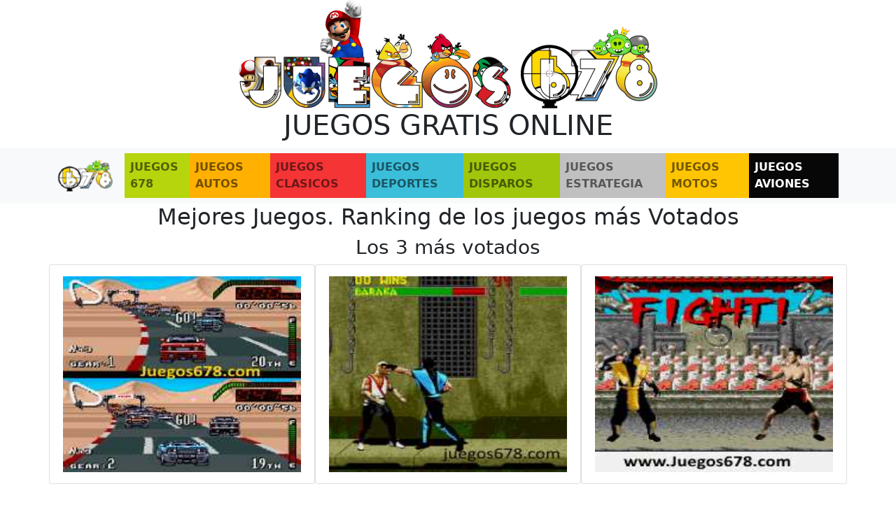

--- FILE ---
content_type: text/html; charset=utf-8
request_url: https://www.juegos678.com/mejores-juegos
body_size: 5726
content:
<!DOCTYPE html><html lang="es"><head><meta charset="utf-8" /><meta http-equiv="X-UA-Compatible" content="IE=edge" /><meta name="viewport" content="width=device-width, initial-scale=1" /><meta property="og:image" content="https://www.juegos678.com/img/juegos678.jpg" /><link href="/css/juegos2.css" rel="stylesheet" /><style> .bg-black { background-color: black; } </style><script async src="https://pagead2.googlesyndication.com/pagead/js/adsbygoogle.js?client=ca-pub-5383081573743589" crossorigin="anonymous"></script><script async src="https://www.googletagmanager.com/gtag/js?id=UA-30926424-1"></script><script> window.dataLayer = window.dataLayer || []; function gtag() { dataLayer.push(arguments); } gtag('js', new Date()); gtag('config', 'UA-30926424-1'); </script><meta name="description" content="Estos son los juegos más votados. Los que más le gustan a nuestros usuarios, los mejores juegos gratis de la red los encontras en juegos678" /><title>
	Los Mejores Juegos de Juegos678
</title></head><body><h1 class="text-center"><img src="/img/logo678.png" width="600" height="115" class="img-fluid" /><br /> JUEGOS GRATIS ONLINE </h1><nav class="navbar sticky-top navbar-expand-lg navbar-light bg-light"><div class="container"><a class="navbar-brand" href="/"><img src="/img/678menu.png" width="80" height="46" alt="juegos 678" /></a><button class="navbar-toggler" type="button" data-bs-toggle="collapse" onclick="toggle();" aria-controls="navbarNav" aria-expanded="false" aria-label="Menú Navegación"><span class="navbar-toggler-icon"></span></button><div class="collapse navbar-collapse" id="navb"><ul class="navbar-nav"><li class="nav-item"><a href="https://www.juegos678.com/" class="nav-link" style="background-color: #B6D50D"><b>JUEGOS 678</b></a></li><li class="nav-item"><a href="https://www.juegos678.com/juegos/autos/" class="nav-link" title="Formula 1, Rally, Carreras" style="background-color: #FFB001"><b>JUEGOS AUTOS</b></a></li><li class="nav-item"><a href="https://www.juegos678.com/juegos/clasicos/" class="nav-link" title="Arcades, Family Game, Sega, Nintendo, Super nintendo" style="background: #F53435"><b>JUEGOS CLASICOS</b></a></li><li class="nav-item"><a href="https://www.juegos678.com/juegos/deportes/" class="nav-link" title="Tenis, Futbol, Basquet" style="background: #3BBEDA"><b>JUEGOS DEPORTES</b></a></li><li class="nav-item"><a href="https://www.juegos678.com/juegos/disparos/" class="nav-link" title="Disparar con el mouse" style="background: #A0C70C"><b>JUEGOS DISPAROS</b></a></li><li class="nav-item"><a href="https://www.juegos678.com/juegos/estrategia/" class="nav-link" title="Juegos para Pensar" style="background-color: Silver"><b>JUEGOS ESTRATEGIA</b></a></li><li class="nav-item"><a href="https://www.juegos678.com/juegos/motos/" class="nav-link" title="Motocross, Enduro, Pista" style="background: #FFC402"><b>JUEGOS MOTOS</b></a></li><li class="nav-item"><a href="https://www.juegos678.com/juegos/naves-aviones/" class="nav-link" title="Juegos Naves y Aviones" style="background: #070707; color: white"><b>JUEGOS AVIONES</b></a></li></ul></div></div></nav><div class="container"><div class="text-center"><h2>Mejores Juegos. Ranking de los juegos más Votados</h2><div id="contenido_podio">
	<h3>Los 3 más votados</h3><div class="row mb-3"><div class="col-md-4 m-0 p-0"><div class="card"><div class="card-body"><a href="https://www.juegos678.com/juegos/clasicos/nes/jugar-top-gear" id="contenido_luno"><img src="/img/top-gear.jpg" id="contenido_uno" width="340" height="280" alt="Top Gear" /></a></div></div></div><div class="col-md-4 m-0 p-0"><div class="card"><div class="card-body"><a href="https://www.juegos678.com/juegos/clasicos/sega/jugar-mortal-kombat-2" id="contenido_ldos"><img src="/img/mortal-kombat-2.jpg" id="contenido_dos" width="340" height="280" alt="Mortal Kombat 1" /></a></div></div></div><div class="col-md-4 m-0 p-0"><div class="card"><div class="card-body"><a href="https://www.juegos678.com/juegos/clasicos/sega/jugar-mortal-kombat-1" id="contenido_ltres"><img src="/img/mortal-kombat-1.jpg" id="contenido_tres" width="340" height="280" alt="Galaga" /></a></div></div></div></div><div class="row"><div class="col-md-12 m-0 p-0"><div class="mb-3 text-center"><div id="contenido_ctl02_adsense"><ins class="adsbygoogle" style="display: block" data-ad-client="ca-pub-5383081573743589" data-ad-slot="4870268366" data-ad-format="auto" data-full-width-responsive="true"></ins><script> (adsbygoogle = window.adsbygoogle || []).push({}); </script></div></div> </div></div>
</div><h3>Ranking de juegos: Página 1</h3><div class="row mb-3"><div class="col-md-2 m-0 p-0"><div class="card h-100"><div class="card-body"><a href="https://www.juegos678.com/juegos/clasicos/nes/jugar-galaga" id="contenido_rp1_a1_0"><p><img src='https://www.juegos678.com/img/galaga.jpg' alt='Galaga' title='Jugar Galaga' width="150" height="150" /></p><h4>Galaga<br /><small></small></h4></a></div></div></div><div class="col-md-2 m-0 p-0"><div class="card h-100"><div class="card-body"><a href="https://www.juegos678.com/juegos/clasicos/nes/jugar-futbol-argentino-96" id="contenido_rp1_a1_1"><p><img src='https://www.juegos678.com/img/futbol-argentino-96.jpg' alt='Futbol Argentino 96' title='Jugar Futbol Argentino 96' width="150" height="150" /></p><h4>Futbol Argentino 96<br /><small>Con los equipos locales</small></h4></a></div></div></div><div class="col-md-2 m-0 p-0"><div class="card h-100"><div class="card-body"><a href="https://www.juegos678.com/juegos/clasicos/sega/jugar-street-fighter-2-champion-edition" id="contenido_rp1_a1_2"><p><img src='https://www.juegos678.com/img/street-fighter-2-champion-edition.jpg' alt='Street Fighter 2 Champion Edition' title='Jugar Street Fighter 2 Champion Edition' width="150" height="150" /></p><h4>Street Fighter 2 Champion Edition<br /><small></small></h4></a></div></div></div><div class="col-md-2 m-0 p-0"><div class="card h-100"><div class="card-body"><a href="https://www.juegos678.com/juegos/clasicos/snes/jugar-super-mario-all-stars" id="contenido_rp1_a1_3"><p><img src='https://www.juegos678.com/img/super-mario-all-stars.jpg' alt='Super Mario All Stars' title='Jugar Super Mario All Stars' width="150" height="150" /></p><h4>Super Mario All Stars<br /><small></small></h4></a></div></div></div><div class="col-md-2 m-0 p-0"><div class="card h-100"><div class="card-body"><a href="https://www.juegos678.com/juegos/clasicos/snes/jugar-ultimate-mortal-kombat-3" id="contenido_rp1_a1_4"><p><img src='https://www.juegos678.com/img/ultimate-mortal-kombat-3.jpg' alt='Ultimate Mortal Kombat 3' title='Jugar Ultimate Mortal Kombat 3' width="150" height="150" /></p><h4>Ultimate Mortal Kombat 3<br /><small></small></h4></a></div></div></div><div class="col-md-2 m-0 p-0"><div class="card h-100"><div class="card-body"><a href="https://www.juegos678.com/juegos/clasicos/nes/jugar-circus-charlie" id="contenido_rp1_a1_5"><p><img src='https://www.juegos678.com/img/circus-charlie.png' alt='Circus Charlie' title='Jugar Circus Charlie' width="150" height="150" /></p><h4>Circus Charlie<br /><small>Jugado en Famili Game</small></h4></a></div></div></div></div><div class="row"><div class="col-md-12 m-0 p-0"><div class="mb-3 text-center"><div id="contenido_ctl00_adsense"><ins class="adsbygoogle" style="display: block" data-ad-client="ca-pub-5383081573743589" data-ad-slot="4870268366" data-ad-format="auto" data-full-width-responsive="true"></ins><script> (adsbygoogle = window.adsbygoogle || []).push({}); </script></div></div> </div></div><div class="row"><div class="col-md-2 m-0 p-0"><div class="card h-100"><div class="card-body"><a href="https://www.juegos678.com/juegos/clasicos/nes/jugar-adventures-of-ice-mario" id="contenido_rp2_a1_0"><p><img src='https://www.juegos678.com/img/adventures-of-ice-mario.png' alt='Adventures of Ice Mario' title='Jugar Adventures of Ice Mario' width="150" height="150" /></p><h4>Adventures of Ice Mario<br /><small>Otro de Mario</small></h4></a></div></div></div><div class="col-md-2 m-0 p-0"><div class="card h-100"><div class="card-body"><a href="https://www.juegos678.com/juegos/clasicos/snes/jugar-international-superstar-soccer-deluxe" id="contenido_rp2_a1_1"><p><img src='https://www.juegos678.com/img/international-superstar-soccer-deluxe.jpg' alt='International Superstar Soccer Deluxe' title='Jugar International Superstar Soccer Deluxe' width="150" height="150" /></p><h4>International Superstar Soccer Deluxe<br /><small></small></h4></a></div></div></div><div class="col-md-2 m-0 p-0"><div class="card h-100"><div class="card-body"><a href="https://www.juegos678.com/juegos/clasicos/nes/jugar-sunset-riders" id="contenido_rp2_a1_2"><p><img src='https://www.juegos678.com/img/sunset-riders.jpg' alt='Sunset Riders' title='Jugar Sunset Riders' width="150" height="150" /></p><h4>Sunset Riders<br /><small>Famoso juego de Arcade</small></h4></a></div></div></div><div class="col-md-2 m-0 p-0"><div class="card h-100"><div class="card-body"><a href="https://www.juegos678.com/juegos/clasicos/nes/jugar-adventure-island-2" id="contenido_rp2_a1_3"><p><img src='https://www.juegos678.com/img/adventure-island-2.png' alt='Adventure Island 2' title='Jugar Adventure Island 2' width="150" height="150" /></p><h4>Adventure Island 2<br /><small></small></h4></a></div></div></div><div class="col-md-2 m-0 p-0"><div class="card h-100"><div class="card-body"><a href="https://www.juegos678.com/juegos/clasicos/snes/jugar-contra-3-the-alien-wars" id="contenido_rp2_a1_4"><p><img src='https://www.juegos678.com/img/contra-3-the-alien-wars.jpg' alt='Contra 3 The Alien Wars' title='Jugar Contra 3 The Alien Wars' width="150" height="150" /></p><h4>Contra 3 The Alien Wars<br /><small></small></h4></a></div></div></div><div class="col-md-2 m-0 p-0"><div class="card h-100"><div class="card-body"><a href="https://www.juegos678.com/juegos/clasicos/nes/jugar-lode-runner" id="contenido_rp2_a1_5"><p><img src='https://www.juegos678.com/img/lode-runner.jpg' alt='Lode Runner' title='Jugar Lode Runner' width="150" height="150" /></p><h4>Lode Runner<br /><small></small></h4></a></div></div></div></div><div class="row"><div class="col-md-12 m-0 p-0"><div class="mb-3 text-center"><div id="contenido_ctl01_adsense"><ins class="adsbygoogle" style="display: block" data-ad-client="ca-pub-5383081573743589" data-ad-slot="4870268366" data-ad-format="auto" data-full-width-responsive="true"></ins><script> (adsbygoogle = window.adsbygoogle || []).push({}); </script></div></div> </div></div><div class="row"><div class="col-md-12 m-0 p-0"><form method="post" action="./mejores-juegos" id="Form1">
<div class="aspNetHidden">
<input type="hidden" name="__VIEWSTATE" id="__VIEWSTATE" value="/[base64]/+s9vVV4HnyCN3hvyB197mKNDcxA==" />
</div>
<input type="hidden" name="ctl00$contenido$hd1" id="contenido_hd1" value="0" /><p>Página 1<br /> &nbsp; <input type="submit" name="ctl00$contenido$siguiente" value="Siguiente ➡️" id="contenido_siguiente" class="btn btn-primary btn-lg" /></p>
<div class="aspNetHidden">

	<input type="hidden" name="__VIEWSTATEGENERATOR" id="__VIEWSTATEGENERATOR" value="E3C51483" />
	<input type="hidden" name="__EVENTVALIDATION" id="__EVENTVALIDATION" value="/wEdAAO7qGvu8WK3vrSMZWovZETVzOBysEM0MLkVYuP1SPkF0ZJlfBc6ev5qn+E01v1jTddMrYWjEGbmGzRcOV2DBY6ENDCOrD6fBRPqLzkzQKPSYw==" />
</div></form></div></div></div><div class="mb-3"><span id="SiteMapPath1"><a href="#SiteMapPath1_SkipLink"><img alt="Skip Navigation Links" src="/WebResource.axd?d=bHIJ_w0xibr5g6-kGoMYX6ukBZHBIkSULpC4mzjfwz9g7n1Xay8w5o8DfbXI9hf8MBnkn6tXCjZUpz9Ebu-4P8Zp_evypAbiT8FXg3jXffQ1&amp;t=638942102805310136" width="0" height="0" style="border-width:0px;" /></a><span><a title="Juegos Gratis" href="/">Juegos</a></span><span> &gt; </span><span>M&#225;s Votados</span><a id="SiteMapPath1_SkipLink"></a></span></div><footer><div class="text-center"><img loading="lazy" width="600" height="115" src="/img/logo678.png" alt="Juegos678" class="img-fluid" /><p><b>www.juegos678.com Juegos Gratis Online</b>&nbsp;<a href="https://www.juegos678.com/politica-de-cookies" rel="nofollow">Política de Cookies</a></p></div></footer></div><style> #M365695ScriptRootC279759 { min-height: 300px; } .cc-window { opacity: 1; transition: opacity 1s ease; } .cc-window.cc-invisible { opacity: 0; } .cc-animate.cc-revoke { transition: transform 1s ease; } .cc-animate.cc-revoke.cc-top { transform: translateY(-2em); } .cc-animate.cc-revoke.cc-bottom { transform: translateY(2em); } .cc-animate.cc-revoke.cc-active.cc-bottom, .cc-animate.cc-revoke.cc-active.cc-top, .cc-revoke:hover { transform: translateY(0); } .cc-grower { max-height: 0; overflow: hidden; transition: max-height 1s; } .cc-link, .cc-revoke:hover { text-decoration: underline; } .cc-revoke, .cc-window { position: fixed; overflow: hidden; box-sizing: border-box; font-family: Helvetica,Calibri,Arial,sans-serif; font-size: 12px; line-height: 1.5em; display: -ms-flexbox; display: flex; -ms-flex-wrap: nowrap; flex-wrap: nowrap; z-index: 9999; } .cc-window.cc-static { position: static; } .cc-window.cc-floating { padding: 2em; max-width: 24em; -ms-flex-direction: column; flex-direction: column; } .cc-window.cc-banner { padding: 1em 1.8em; width: 100%; -ms-flex-direction: row; flex-direction: row; } .cc-revoke { padding: .5em; } .cc-header { font-size: 18px; font-weight: 700; } .cc-btn, .cc-close, .cc-link, .cc-revoke { cursor: pointer; } .cc-link { opacity: .8; display: inline-block; padding: .2em; } .cc-link:hover { opacity: 1; } .cc-link:active, .cc-link:visited { color: initial; } .cc-btn { display: block; padding: .4em .8em; font-size: .9em; font-weight: 700; border-width: 2px; border-style: solid; text-align: center; white-space: nowrap; } .cc-banner .cc-btn:last-child { min-width: 140px; } .cc-highlight .cc-btn:first-child { background-color: transparent; border-color: transparent; } .cc-highlight .cc-btn:first-child:focus, .cc-highlight .cc-btn:first-child:hover { background-color: transparent; text-decoration: underline; } .cc-close { display: block; position: absolute; top: .5em; right: .5em; font-size: 1.6em; opacity: .9; line-height: .75; } .cc-close:focus, .cc-close:hover { opacity: 1; } .cc-revoke.cc-top { top: 0; left: 3em; border-bottom-left-radius: .5em; border-bottom-right-radius: .5em; } .cc-revoke.cc-bottom { bottom: 0; left: 3em; border-top-left-radius: .5em; border-top-right-radius: .5em; } .cc-revoke.cc-left { left: 3em; right: unset; } .cc-revoke.cc-right { right: 3em; left: unset; } .cc-top { top: 1em; } .cc-left { left: 1em; } .cc-right { right: 1em; } .cc-bottom { bottom: 1em; } .cc-floating > .cc-link { margin-bottom: 1em; } .cc-floating .cc-message { display: block; margin-bottom: 1em; } .cc-window.cc-floating .cc-compliance { -ms-flex: 1; flex: 1; } .cc-window.cc-banner { -ms-flex-align: center; align-items: center; } .cc-banner.cc-top { left: 0; right: 0; top: 0; } .cc-banner.cc-bottom { left: 0; right: 0; bottom: 0; } .cc-banner .cc-message { -ms-flex: 1; flex: 1; } .cc-compliance { display: -ms-flexbox; display: flex; -ms-flex-align: center; align-items: center; -ms-flex-line-pack: justify; align-content: space-between; } .cc-compliance > .cc-btn { -ms-flex: 1; flex: 1; } .cc-btn + .cc-btn { margin-left: .5em; } @media print { .cc-revoke, .cc-window { display: none; } } @media screen and (max-width:900px) { .cc-btn { white-space: normal; } } @media screen and (max-width:414px) and (orientation:portrait),screen and (max-width:736px) and (orientation:landscape) { .cc-window.cc-top { top: 0; } .cc-window.cc-bottom { bottom: 0; } .cc-window.cc-banner, .cc-window.cc-left, .cc-window.cc-right { left: 0; right: 0; } .cc-window.cc-banner { -ms-flex-direction: column; flex-direction: column; } .cc-window.cc-banner .cc-compliance { -ms-flex: 1; flex: 1; } .cc-window.cc-floating { max-width: none; } .cc-window .cc-message { margin-bottom: 1em; } .cc-window.cc-banner { -ms-flex-align: unset; align-items: unset; } } .cc-floating.cc-theme-classic { padding: 1.2em; border-radius: 5px; } .cc-floating.cc-type-info.cc-theme-classic .cc-compliance { text-align: center; display: inline; -ms-flex: none; flex: none; } .cc-theme-classic .cc-btn { border-radius: 5px; } .cc-theme-classic .cc-btn:last-child { min-width: 140px; } .cc-floating.cc-type-info.cc-theme-classic .cc-btn { display: inline-block; } .cc-theme-edgeless.cc-window { padding: 0; } .cc-floating.cc-theme-edgeless .cc-message { margin: 2em 2em 1.5em; } .cc-banner.cc-theme-edgeless .cc-btn { margin: 0; padding: .8em 1.8em; height: 100%; } .cc-banner.cc-theme-edgeless .cc-message { margin-left: 1em; } .cc-floating.cc-theme-edgeless .cc-btn + .cc-btn { margin-left: 0; } </style><script> function toggle() { var nv = document.getElementById("navb"); nv.style.display == "block" ? nv.style.display = "none" : nv.style.display = "block"; return false; }; </script></body></html> 

--- FILE ---
content_type: text/html; charset=utf-8
request_url: https://www.google.com/recaptcha/api2/aframe
body_size: 267
content:
<!DOCTYPE HTML><html><head><meta http-equiv="content-type" content="text/html; charset=UTF-8"></head><body><script nonce="gsMzk5EUX0vmTgI20Xzotw">/** Anti-fraud and anti-abuse applications only. See google.com/recaptcha */ try{var clients={'sodar':'https://pagead2.googlesyndication.com/pagead/sodar?'};window.addEventListener("message",function(a){try{if(a.source===window.parent){var b=JSON.parse(a.data);var c=clients[b['id']];if(c){var d=document.createElement('img');d.src=c+b['params']+'&rc='+(localStorage.getItem("rc::a")?sessionStorage.getItem("rc::b"):"");window.document.body.appendChild(d);sessionStorage.setItem("rc::e",parseInt(sessionStorage.getItem("rc::e")||0)+1);localStorage.setItem("rc::h",'1769537542257');}}}catch(b){}});window.parent.postMessage("_grecaptcha_ready", "*");}catch(b){}</script></body></html>